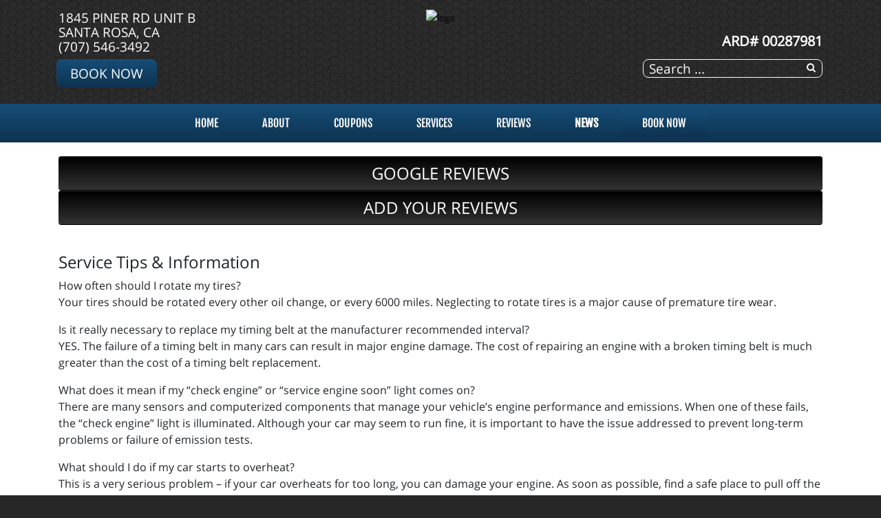

--- FILE ---
content_type: text/css
request_url: https://wayneandsonsautomotive.com/style.css
body_size: 2683
content:
/* Used for Color Schemes, don't edit */

body{
    background: none;
    /* color background #272727 */
	background-color:#272727;
    /* endcolor */
    
    /* color background-image url('templates/option1_5/images/background.png') */
    background-image: url('templates/option1_5/images/background.png');
    /* endcolor */
}

a, a:hover {
    /* color link #000000 */
    color: #000000;
    /* endcolor */
}

#toolbar-l a{
    /* color toolbar-link #ffffff */
    color: #ffffff;
    /* endcolor */
}

#toolbar-r .uk-icon-button{
    /* color toolbar-social #ffffff */
    background: #ffffff;
    /* endcolor */
  
    /* color toolbar-social-color #232829 */
    color: #232829;
    /* endcolor */
}

#toolbar-r .searchstyle-blank form, #toolbar-r .mod_search164 form{
    /* color toolbar-search #ffffff */
    border: 1px solid #ffffff;
    /* endcolor */
}

#toolbar-r .searchstyle-blank:after, #toolbar-r .mod_search164:after, #toolbar-r ::placeholder, #toolbar-r #mod-search-searchword, #toolbar-r #mod-search-searchword164{
    /* color toolbar-search-text #ffffff */
    color: #ffffff;
    /* endcolor */
}

nav li > a, nav li > a:hover {
    /* color menu-item #ffffff */
    color: #ffffff;
    /* endcolor */
}

nav li.active > a, nav li.active > a:hover{
    /* color active-menu-item #ffffff */
    color: #ffffff;
    /* endcolor */
}

#menu-container, .dropdown-menu, #offcanvas-container ul > li{
    /* color menu-background #353535 */
    /*background: #353535;*/
    background-image: linear-gradient(#164D78, #0e334f);
    /* endcolor */
}

#menu-container .appointment-link{
    /* color appointment-button-background #009444 */
    /*background: #353535;*/
    background-image: linear-gradient(#164D78, #0e334f);
    /* endcolor */
}

.page-frontpage #bottom-a-container, .page-frontpage #bottom-c-container{
    border-top: 8px solid #164D78;
    border-bottom: 8px solid #164D78;
}

/*.page-frontpage #main-container .before-container{
    background: #353535;
}*/

/* Mobile Menu #offcanvas-container ul > li{
    background: #353535;
}*/

.uk-button-primary, .readmore .btn, .btn-primary, .btn-primary:hover, .uk-button-primary:focus, .uk-button-primary:hover{
    /*background: #353535;*/
    background-image: linear-gradient(#164D78, #0e334f);
    border-color: #353535;
}

.rounded-btn{
    /*background: #353535;*/
    background-image: linear-gradient(#164D78, #0e334f);
    color: white;
}

.page-frontpage #bottom-a-container .reviews-flag{
    background-image: url('templates/option1_5/images/dark/ribbon.png');
}

.city-map{
    background: url('templates/option1_5/images/dark/city.jpg');
}

.main-color{
    color: #164D78;
}

/* Need to do some SQL Replace on Color Scheme Change thru Modules */